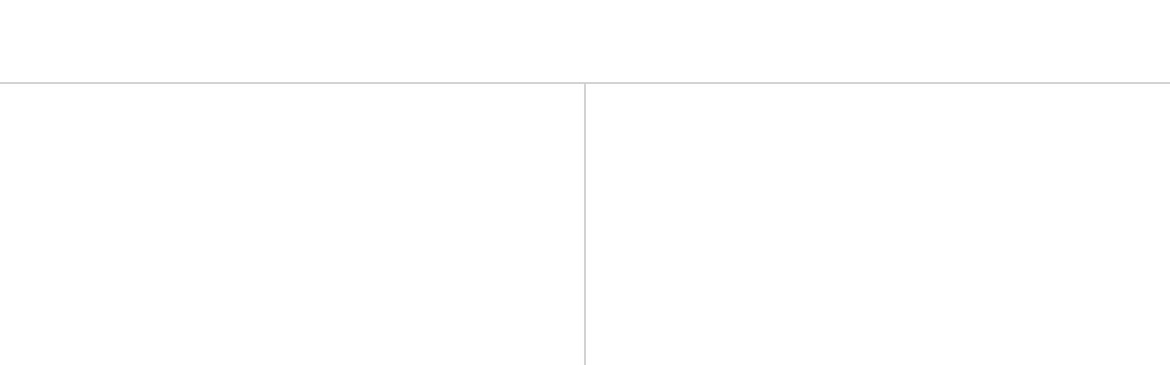

--- FILE ---
content_type: text/html; charset=utf-8
request_url: https://conf.7ya.ru/frameset.aspx?cnf=inetshop
body_size: 1093
content:

<!DOCTYPE HTML>
<html  xmlns="http://www.w3.org/1999/xhtml">
<head ><meta charset="utf-8" />
	<title>7я.ру. Конференция Зарубежный интернет-шопинг</title>


<meta name="Keywords" content="интернет-магазин товар доставка оплата одежда автокресло обувь пристрой размер oldnavy 6pm victoria secret mothercare next посредник альфапарсел шипито">
<meta name="Description" content="Покупка товаров в заграничных Интернет-магазинах: выбор, оплата, доставка, акции и спецпредложения">
<link rel="shortcut icon" href="https://img.7ya.ru/favicon.ico">
	<meta name="viewport" content="width=device-width, initial-scale=1">
	<link rel="canonical" href="https://conf.7ya.ru/frameset.aspx?cnf=inetshop" />
</head>
<frameset rows="90,*" border="2">
	 <frame name="menu" scrolling="No" src="/up.aspx?cnf=inetshop&9119625">
	 <frameset cols="50%,*" border="2">
		<frame name="left" frameborder="0" src="/threads/threads.aspx?cnf=inetshop&9119625">
		<frame name="right" marginwidth="0" marginheight="0" src="/message/rules.aspx?cnf=inetshop">
	 </frameset>
	<noframes>
		<h1>Конференция "Зарубежный интернет-шопинг"</h1>
		Извините, Ваш браузер не поддерживает фреймы. <br />Вы можете почитать   
	    <a href="/fulltext.aspx?cnf=inetshop&amp;9119625">полнотекстовую версию</a>,
	    <a href="https://conf.7ya.ru/top/arc/inetshop/">архивы тем</a>.

		<p>Конференция для обсуждения вопросов, связанных с покупками в заграничных Интернет-магазинах: выбор магазинов, оплата, доставка и др.</p>
<p>В течение 5 часов можно создать только 5 тем. Если участник удаляет свою тему и размещает новое сообщение до истечения 5 часов, данное сообщение удаляется как дубль и считается за нарушение. </p>

<p><small><a href="http://blog.7ya.ru/fulltext-thread.aspx?cnf=InetShop&trd=8742" target="_blank">Правила и полезные ссылки конференции "Зарубежный интернет-шопинг"</a></small></p>

	</noframes>
</frameset>
	
</html>
